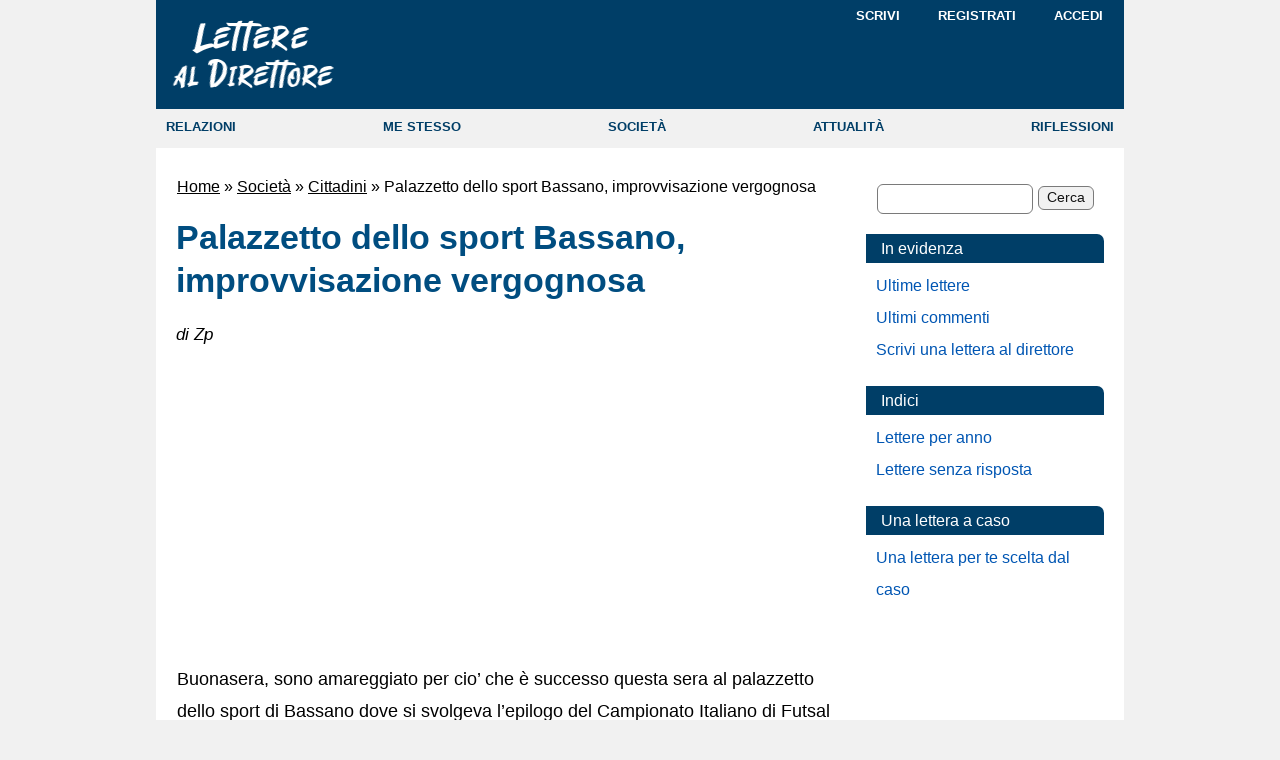

--- FILE ---
content_type: text/html; charset=UTF-8
request_url: https://www.letterealdirettore.it/palazzetto-dello-sport-bassano-improvvisazione-vergognosa/
body_size: 18405
content:
<!DOCTYPE html>
<!--[if IE 7]>
<html class="ie ie7" lang="it-IT">
<![endif]-->
<!--[if IE 8]>
<html class="ie ie8" lang="it-IT">
<![endif]-->
<!--[if !(IE 7) | !(IE 8)  ]><!-->
<html lang="it-IT">
<!--<![endif]-->
<head>
<!-- Versione Desktop -->
<meta charset="UTF-8">
<meta name="viewport" content="width=968, initial-scale=1.0">
<title>Palazzetto dello sport Bassano, improvvisazione vergognosa</title>
 <!-- icone inizio -->
    <!-- Icona per dispositivi iOS -->
    <link rel="apple-touch-icon" sizes="180x180" href="/apple-touch-icon.png">
    <!-- Icone per browser desktop e Android -->
    <link rel="icon" type="image/png" sizes="32x32" href="/favicon-32x32.png">
    <link rel="icon" type="image/png" sizes="16x16" href="/favicon-16x16.png">
    <!-- Icona di fallback per vecchi browser -->
    <link rel="shortcut icon" href="/favicon.ico">
<!-- icone fine -->
    <link rel="preconnect" href="https://fonts.googleapis.com"><link rel="preconnect" href="https://fonts.gstatic.com"><meta name='robots' content='index, follow, max-image-preview:large, max-snippet:-1, max-video-preview:-1' />

	<!-- This site is optimized with the Yoast SEO plugin v23.2 - https://yoast.com/wordpress/plugins/seo/ -->
	<meta name="description" content="Buonasera, sono amareggiato per cio’ che è successo questa sera al palazzetto dello sport di Bassano dove si svolgeva l’epilogo del Campionato Italiano di" />
	<link rel="canonical" href="https://www.letterealdirettore.it/palazzetto-dello-sport-bassano-improvvisazione-vergognosa/" />
	<meta property="og:locale" content="it_IT" />
	<meta property="og:type" content="article" />
	<meta property="og:title" content="Palazzetto dello sport Bassano, improvvisazione vergognosa" />
	<meta property="og:description" content="Buonasera, sono amareggiato per cio’ che è successo questa sera al palazzetto dello sport di Bassano dove si svolgeva l’epilogo del Campionato Italiano di" />
	<meta property="og:url" content="https://www.letterealdirettore.it/palazzetto-dello-sport-bassano-improvvisazione-vergognosa/" />
	<meta property="og:site_name" content="Lettere al Direttore" />
	<meta property="article:modified_time" content="2024-03-18T05:45:23+00:00" />
	<meta name="author" content="Zp" />
	<script type="application/ld+json" class="yoast-schema-graph">{"@context":"https://schema.org","@graph":[{"@type":"WebPage","@id":"https://www.letterealdirettore.it/palazzetto-dello-sport-bassano-improvvisazione-vergognosa/","url":"https://www.letterealdirettore.it/palazzetto-dello-sport-bassano-improvvisazione-vergognosa/","name":"Palazzetto dello sport Bassano, improvvisazione vergognosa","isPartOf":{"@id":"https://www.letterealdirettore.it/#website"},"dateModified":"2024-03-18T05:45:23+00:00","author":{"@id":"https://www.letterealdirettore.it/#/schema/person/8350de80619dde72ed0148b09e603f66"},"description":"Buonasera, sono amareggiato per cio’ che è successo questa sera al palazzetto dello sport di Bassano dove si svolgeva l’epilogo del Campionato Italiano di","breadcrumb":{"@id":"https://www.letterealdirettore.it/palazzetto-dello-sport-bassano-improvvisazione-vergognosa/#breadcrumb"},"inLanguage":"it-IT","potentialAction":[{"@type":"ReadAction","target":["https://www.letterealdirettore.it/palazzetto-dello-sport-bassano-improvvisazione-vergognosa/"]}]},{"@type":"BreadcrumbList","@id":"https://www.letterealdirettore.it/palazzetto-dello-sport-bassano-improvvisazione-vergognosa/#breadcrumb","itemListElement":[{"@type":"ListItem","position":1,"name":"Home","item":"https://www.letterealdirettore.it/"},{"@type":"ListItem","position":2,"name":"Società","item":"https://www.letterealdirettore.it/societa/"},{"@type":"ListItem","position":3,"name":"Cittadini","item":"https://www.letterealdirettore.it/societa/cittadini/"},{"@type":"ListItem","position":4,"name":"Palazzetto dello sport Bassano, improvvisazione vergognosa"}]},{"@type":"WebSite","@id":"https://www.letterealdirettore.it/#website","url":"https://www.letterealdirettore.it/","name":"Lettere al Direttore","description":"","potentialAction":[{"@type":"SearchAction","target":{"@type":"EntryPoint","urlTemplate":"https://www.letterealdirettore.it/?s={search_term_string}"},"query-input":"required name=search_term_string"}],"inLanguage":"it-IT"},{"@type":"Person","@id":"https://www.letterealdirettore.it/#/schema/person/8350de80619dde72ed0148b09e603f66","name":"Zp","url":"https://www.letterealdirettore.it/author/zp/"}]}</script>
	<!-- / Yoast SEO plugin. -->
<link rel='stylesheet' id='theme-styles-css' href='https://www.letterealdirettore.it/wp-content/themes/freshnews/style-lad-desktop.min.css?ver=1.21' type='text/css' media='all' />
<script async src="https://pagead2.googlesyndication.com/pagead/js/adsbygoogle.js?client=ca-pub-1053804116571472"
     crossorigin="anonymous"></script>        <script async src="https://www.googletagmanager.com/gtag/js?id=G-CLNJ1RXQD6"></script>
        <script>
          window.dataLayer = window.dataLayer || [];
          function gtag(){dataLayer.push(arguments);}
          gtag('js', new Date());
          gtag('config', 'G-CLNJ1RXQD6');
        </script>
        </head>
<body>
<a href="#skip" class="skip-main">Salta i links e vai al contenuto</a>
<!-- Per avere hover funzionante in IOS Inizio -->
<script>
document.addEventListener("touchstart", function(){}, true);
</script>
<!-- Per avere hover funzionante in IOS Fine -->
<header>
<div class="topmenux">
<div class="container_x">
		<div id="logo"><a href="/" class="img-link"><img src="/wp-content/themes/freshnews/images/lettere-al-direttore.png" height="69" width="162" title="Lettere al Direttore - Home Page" alt="Lettere al Direttore - Il tuo punto di vista sulle cose"></a>
</div>
<nav>
		<div class="drop1">
			<ul class="drop_menu1">
				<li><a rel="nofollow" href="/wp-admin/post-new.php">Scrivi</a></li> 
				<li><a rel="nofollow" href="https://www.letterealdirettore.it/wp-login.php?action=register">Registrati</a></li>				<li><a rel="nofollow" href="https://www.letterealdirettore.it/wp-login.php">Accedi</a></li>
			</ul>
		</div>
</nav>
</div>
</div>
<nav>
<div class="topmenu">
    <ul>
		<li><a href="/relazioni/">RELAZIONI</a></li>
		<li><a href="/me-stesso/">ME STESSO</a></li>
		<li><a href="/societa/">SOCIETÀ</a>
		</li>
		<li><a href="/attualita/">ATTUALITÀ</a>
		</li>
		<li><a href="/riflessioni/">RIFLESSIONI</a></li>
    </ul>
</div>
</nav>
</header>
<div class="container_16" style="clear:both">
<main>
<div class="main">
<div id="skip" tabindex="-1"></div><div class="centercol">
<main>
<div class="post box">
<div class="entry">
<p id="breadcrumbs"><span><span><a href="https://www.letterealdirettore.it/">Home</a></span> » <span><a href="https://www.letterealdirettore.it/societa/">Società</a></span> » <span><a href="https://www.letterealdirettore.it/societa/cittadini/">Cittadini</a></span> » <span class="breadcrumb_last" aria-current="page">Palazzetto dello sport Bassano, improvvisazione vergognosa</span></span></p>
<h1>Palazzetto dello sport Bassano, improvvisazione vergognosa</h1>
<div class="date-comments2" style="margin-bottom:25px"><em>di 
Zp</em>	                          
</div>
<div class="entry">
<div class="schema1">
<!-- Lad Fresh Uno -->
<ins class="adsbygoogle"
     style="display:block"
     data-ad-client="ca-pub-1053804116571472"
     data-ad-slot="2700795473"
     data-ad-format="auto"
     data-full-width-responsive="true"></ins>
<script>
     (adsbygoogle = window.adsbygoogle || []).push({});
</script></div>
<p>Buonasera, sono amareggiato per cio’ che è successo questa sera al palazzetto dello sport di Bassano dove si svolgeva l’epilogo del Campionato Italiano di Futsal tra la Luparense che ospitava e l’Acqua e Sapone che era ospite. Al nostro arrivo (accompagnavo i miei due figli e quello di un amico) qualche minuto prima dell’inizio del match abbiamo trovato i cancelli sbarrati e gli addetti hanno riferito che la Questura aveva deciso di bloccare l’entrata del pubblico per motivi di sicurezza in quanto il palazzetto era già gremito e potevano nascere problemi. Riferivano anche che più di un centinaio di persone erano già state fatte andar via anche se munite di regolari biglietti acquistati in prevendita, come avevamo fatto anche noi. Da fuori si vedeva chiaramente che c’erano molte persone in piedi nell’anello superiore della struttura. Non riesco a capire come abbia fatto la Società in una circostanza cosi’ importante a non controllare l’esatta capienza del Palazzetto prima di mettere in vendita i biglietti. Da notare che se noi abbiamo percorso tra andata e ritorno poco più di un centinaio di chilometri, altre persone che arrivavano da Chieti per sostenere la loro squadra se ne sono dovute andare con la consolazione del rimborso del biglietto. Credo che sia stata una cosa VERGOGNOSA ; quella che doveva essere una festa di sport e una promozione di immagine per il Futsal italiano si è rivelata la solita sagra del pressapochismo e dell’improvvisazione! Ripeto: VERGOGNA.</p>
<div class="schema1">
<!-- Lad Fresh Uno -->
<ins class="adsbygoogle"
     style="display:block"
     data-ad-client="ca-pub-1053804116571472"
     data-ad-slot="2700795473"
     data-ad-format="auto"
     data-full-width-responsive="true"></ins>
<script>
     (adsbygoogle = window.adsbygoogle || []).push({});
</script></div>
<div style="font-style:italic;margin-top:15px">
L'autore, <a href="https://www.letterealdirettore.it/author/zp/" title="Articoli scritti da Zp" rel="nofollow author">Zp</a>, ha condiviso solo questo testo sul nostro sito.
</div>
<div style="margin:20px 0 15px;">
<a href="https://www.facebook.com/sharer/sharer.php?u=https://www.letterealdirettore.it/palazzetto-dello-sport-bassano-improvvisazione-vergognosa/" target="_blank" rel="nofollow">
    <img alt="Condividi su facebook: Palazzetto dello sport Bassano, improvvisazione vergognosa" title="Condividi questa pagina su facebook" src="/images/social/Facebook.png" width="32" height="32" />
</a>
</div>  
<h2>Lettere che potrebbero interessarti</h2>
<div class='yarpp yarpp-related yarpp-related-website yarpp-template-list'>
<!-- YARPP List -->
<ul>
<li><a href="https://www.letterealdirettore.it/finali-nazionali-campionati-studenteschi-sport-invernali/" rel="bookmark" title="Finali Nazionali dei Campionati Studenteschi Sport Invernali">Finali Nazionali dei Campionati Studenteschi Sport Invernali</a></li>
<li><a href="https://www.letterealdirettore.it/disarmiamo-la-pistola-dello-spread/" rel="bookmark" title="Disarmiamo la pistola dello spread">Disarmiamo la pistola dello spread</a></li>
<li><a href="https://www.letterealdirettore.it/sport-medicina-male-di-vivere/" rel="bookmark" title="Lo sport medicina al male di vivere">Lo sport medicina al male di vivere</a></li>
<li><a href="https://www.letterealdirettore.it/assistenza-vergognosa-telecom/" rel="bookmark" title="Assistenza vergognosa telecom">Assistenza vergognosa telecom</a></li>
<li><a href="https://www.letterealdirettore.it/sentenza-vergognosa/" rel="bookmark" title="Sentenza vergognosa">Sentenza vergognosa</a></li>
</ul>
</div>
<p class="titoletto">Categorie: <span style="font-weight: normal"> - <a href="https://www.letterealdirettore.it/societa/cittadini/">Cittadini</a></p>
</div>
<div class="comments">
	<div id="respond" class="comment-respond">
		<h3 id="reply-title" class="comment-reply-title">Lascia un commento</h3><div class="regolamento"><p>Max 2 commenti per lettera alla volta. Max 3 links per commento.</p><p>Se non vedi i tuoi ultimi commenti <a rel="nofollow" href="/non-vedo-i-miei-ultimi-commenti/"><u>leggi qui</u></a>.</p><br /><a id="displayText" href="javascript:toggle();">&#9656; Mostra regolamento</a><div id="toggleText"><span class="rules">I commenti vengono pubblicati alle ore 10, 14, 18 e 22.<br />
Leggi l'<a href="/privacy/">informativa sulla privacy</a>. Usa toni moderati e non inserire testi offensivi, futili, di propaganda (religiosa, politica ...) o eccessivamente ripetitivi nel contenuto. Non riportare articoli presi da altri siti e testi di canzoni o poesie. Usa un solo nome e non andare "Fuori Tema", per temi non specifici utilizza la <a rel="nofollow" href="/chat/"><u>Chat</u></a>.<br />
Puoi inserire fino a 2 commenti "in attesa di pubblicazione" per lettera.<br />
La modifica di un commento è possibile solo prima della pubblicazione e solo dallo stesso browser (da qualsiasi browser e dispositivo se hai fatto il Login).</span></div></div><form action="" method="post" id="commentform" class="comment-form"><p class="comment-notes"><span id="email-notes">Il tuo indirizzo email non sarà pubblicato.</span> <span class="required-field-message">I campi obbligatori sono contrassegnati <span class="required">*</span></span></p><p class="comment-form-comment"><label for="comment"> <span class="required">*</span></label> <textarea  onkeydown="gcllCounter(this)" onkeyup="gcllCounter(this)"  id="comment" name="comment-183f27bd874114d84adc9a1119f09" cols="45" rows="8" maxlength="1000" required="required"></textarea><textarea name="comment" rows="1" cols="1" style="display:none"></textarea></p><span class="countdownbox">
<input readonly="readonly" type="text" id="commentlen" size="4" maxlength="4" value="1000" style="width:auto;text-indent:0;" />
&nbsp;caratteri disponibili 
</span><input type="hidden" name="comment-replaced" value="true" /><p class="comment-form-author"><label for="author">Nome <span class="required">*</span></label> <input id="author" name="author" type="text" value="" size="30" maxlength="245" autocomplete="name" required="required" /></p>
<p class="comment-form-email"><label for="email">Email <span class="required">*</span></label> <input id="email" name="email" type="text" value="" size="30" maxlength="100" aria-describedby="email-notes" autocomplete="email" required="required" /></p>
<p class="comment-form-cookies-consent"><input id="wp-comment-cookies-consent" name="wp-comment-cookies-consent" type="checkbox" value="yes" checked><label for="wp-comment-cookies-consent">Salva il mio nome, email e sito web in questo browser per la prossima volta che commento.</label></p>
<p class='comment-form-subscriptions'><label for='subscribe-reloaded'><input style='width:20px' type='checkbox' name='subscribe-reloaded' id='subscribe-reloaded' value='yes' /> Inviami un email se ci sono nuovi commenti. Oppure <a href='https://www.letterealdirettore.it/sottoscrizioni/?srp=46892&amp;srk=a8b2ee25844ca9692a4da2d52f89e46b&amp;sra=s&amp;srsrc=f'><u>iscrivimi</u></a> senza commentare.</label></p><p class="form-submit"><input name="submit" type="submit" id="submit" class="submit" value="Invia Commento" /> <input type='hidden' name='comment_post_ID' value='46892' id='comment_post_ID' />
<input type='hidden' name='comment_parent' id='comment_parent' value='0' />
</p><p style="display:none;"><input type="text" name="nxts" value="1769978025" /><input type="text" name="nxts_signed" value="5a455079bec7ca75148cb65f4e8906af85aac200" /><input type="text" name="80c13e4674b0a63004bd9" value="" /><input type="text" name="c794b8206cb7126485c105a412" value="214179bb67fe0dde5e" /></p></form>	</div><!-- #respond -->
	</div></div>
</main>
</div><!--/centercol -->
<div id="sidebar">
<aside>
<div class="boxsearch">
<form role="search" method="get" id="searchform" class="searchform" action="https://www.letterealdirettore.it/">
    <div>
        <input value="" name="s" id="s" type="text" aria-label="Cerca">
        <input id="searchsubmit" value="Cerca" type="submit">
    </div>
</form>
</div>
<div class="sidebar-section">
    <p class="sidebar-section-title">In evidenza</p>
<ul>
<li><a rel="nofollow" href="/ultime-lettere/">Ultime lettere</a></li>				
<li><a href="/ultimi-commenti/">Ultimi commenti</a></li>
<li><a rel="nofollow" href="/come-scrivere-una-lettera-al-direttore/">Scrivi una lettera al direttore</a></li>
</ul>
</div>
<div class="sidebar-section">
    <p class="sidebar-section-title">Indici</p>
<ul>
<li><a rel="nofollow" href="/indici-annuali/">Lettere per anno</a></li>	
<li><a rel="nofollow" href="/lettere-senza-risposta/">Lettere senza risposta</a></li>	
</ul>
</div>
<div class="sidebar-section">
    <p class="sidebar-section-title">Una lettera a caso</p>
<form action="get" method="post">
<ul>
<li><a class="random" onclick="window.location.href='/?random'">Una lettera per te scelta dal caso</a></li>
</ul>
</form>
</div>
<div class="schema-SB">
<!-- Lad Fresh SB -->
<ins class="adsbygoogle"
     style="display:block"
     data-ad-client="ca-pub-1053804116571472"
     data-ad-slot="7091612545"
     data-ad-format="auto"
     data-full-width-responsive="true"></ins>
<script>
     (adsbygoogle = window.adsbygoogle || []).push({});
</script>
</div>
</aside>
</div><!--/sidebar-->
<footer>
<div class="fix" id="footer">
<nav>
<div class="inside"><span class="fleft"><a href="/">Home</a><a href="/info/">Info</a><a href="/email/">Contatta</a><a href="/privacy/">Privacy</a></span><span class="fright">&copy; 2000 - 2026&nbsp;&nbsp;&nbsp;Lettere al Direttore</span>
</div><!--/inside-->
</nav>
</div><!--/footer-->
</footer>
</div><!--/container_16-->
<!-- Start Of Script Generated By Greg's Comment Length Limiter Plugin 1.6.5 -->
<script type="text/javascript">
<!--
function gcllCounter(textarea) {
if (textarea.value.length > 1000)
textarea.value = textarea.value.substring(0, 1000);
else
document.getElementById('commentlen').value = 1000 - textarea.value.length;
}
//-->
</script>
<!-- End of Script Generated By Greg's Comment Length Limiter Plugin 1.6.5 -->    <script>
        function toggle() {
            var ele = document.getElementById("toggleText");
            var text = document.getElementById("displayText");
            if (ele.style.display == "block") {
                ele.style.display = "none";
                text.innerHTML = "&#9656; Mostra regolamento";
            } else {
                ele.style.display = "block";
                text.innerHTML = "&#9662; Chiudi regolamento";
            }
        }
    </script>
<script>let commentForm = document.querySelector("#commentform, #ast-commentform, #fl-comment-form, #ht-commentform");document.onscroll = function () {commentForm.action = "/wp-comments-post.php?b81a077f43c1ca15d503154e3008773b";};</script>
</html>


--- FILE ---
content_type: text/html; charset=utf-8
request_url: https://www.google.com/recaptcha/api2/aframe
body_size: 267
content:
<!DOCTYPE HTML><html><head><meta http-equiv="content-type" content="text/html; charset=UTF-8"></head><body><script nonce="EC7oTsYBYD7LWuJBwwn03g">/** Anti-fraud and anti-abuse applications only. See google.com/recaptcha */ try{var clients={'sodar':'https://pagead2.googlesyndication.com/pagead/sodar?'};window.addEventListener("message",function(a){try{if(a.source===window.parent){var b=JSON.parse(a.data);var c=clients[b['id']];if(c){var d=document.createElement('img');d.src=c+b['params']+'&rc='+(localStorage.getItem("rc::a")?sessionStorage.getItem("rc::b"):"");window.document.body.appendChild(d);sessionStorage.setItem("rc::e",parseInt(sessionStorage.getItem("rc::e")||0)+1);localStorage.setItem("rc::h",'1769978027857');}}}catch(b){}});window.parent.postMessage("_grecaptcha_ready", "*");}catch(b){}</script></body></html>